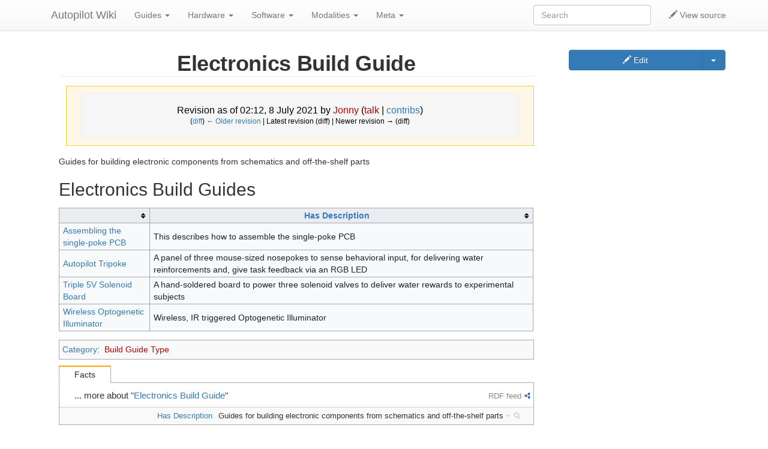

--- FILE ---
content_type: text/html; charset=UTF-8
request_url: https://wiki.auto-pi-lot.com/index.php?title=Electronics_Build_Guide&oldid=921
body_size: 5144
content:
<!DOCTYPE html>
<html class="client-nojs" lang="en" dir="ltr">
<head>
<meta charset="UTF-8"/>
<title>Electronics Build Guide - Autopilot Wiki</title>
<script>document.documentElement.className="client-js";RLCONF={"wgBreakFrames":!1,"wgSeparatorTransformTable":["",""],"wgDigitTransformTable":["",""],"wgDefaultDateFormat":"dmy","wgMonthNames":["","January","February","March","April","May","June","July","August","September","October","November","December"],"wgRequestId":"aXYVtgadyOQDnl87yEJokQACLxc","wgCSPNonce":!1,"wgCanonicalNamespace":"","wgCanonicalSpecialPageName":!1,"wgNamespaceNumber":0,"wgPageName":"Electronics_Build_Guide","wgTitle":"Electronics Build Guide","wgCurRevisionId":921,"wgRevisionId":921,"wgArticleId":368,"wgIsArticle":!0,"wgIsRedirect":!1,"wgAction":"view","wgUserName":null,"wgUserGroups":["*"],"wgCategories":["Build Guide Type"],"wgPageContentLanguage":"en","wgPageContentModel":"wikitext","wgRelevantPageName":"Electronics_Build_Guide","wgRelevantArticleId":368,"wgIsProbablyEditable":!1,"wgRelevantPageIsProbablyEditable":!1,"wgRestrictionEdit":[],"wgRestrictionMove":[],"sdgDownArrowImage":
"/extensions/SemanticDrilldown/skins/down-arrow.png","sdgRightArrowImage":"/extensions/SemanticDrilldown/skins/right-arrow.png","wgPageFormsTargetName":null,"wgPageFormsAutocompleteValues":[],"wgPageFormsAutocompleteOnAllChars":!1,"wgPageFormsFieldProperties":[],"wgPageFormsCargoFields":[],"wgPageFormsDependentFields":[],"wgPageFormsCalendarValues":[],"wgPageFormsCalendarParams":[],"wgPageFormsCalendarHTML":null,"wgPageFormsGridValues":[],"wgPageFormsGridParams":[],"wgPageFormsContLangYes":null,"wgPageFormsContLangNo":null,"wgPageFormsContLangMonths":[],"wgPageFormsHeightForMinimizingInstances":800,"wgPageFormsShowOnSelect":[],"wgPageFormsScriptPath":"/extensions/PageForms","edgValues":null,"wgPageFormsEDSettings":null,"wgAmericanDates":!1};RLSTATE={"site.styles":"ready","noscript":"ready","user.styles":"ready","user":"ready","user.options":"loading","onoi.dataTables.styles":"ready","smw.tableprinter.datatable.styles":"ready","jquery.tablesorter.styles":"ready",
"skins.tweeki.styles":"ready","skins.tweeki.bootstraptheme.styles":"ready","skins.tweeki.externallinks.styles":"ready","skins.tweeki.awesome.styles":"ready","ext.smw.style":"ready","ext.smw.tooltip.styles":"ready"};RLPAGEMODULES=["ext.smw.style","ext.smw.tooltips","smw.entityexaminer","ext.smw.table.styles","smw.factbox","site","mediawiki.page.startup","mediawiki.page.ready","jquery.tablesorter","skins.tweeki.messages","skins.tweeki.scripts"];</script>
<script>(RLQ=window.RLQ||[]).push(function(){mw.loader.implement("user.options@1hzgi",function($,jQuery,require,module){/*@nomin*/mw.user.tokens.set({"patrolToken":"+\\","watchToken":"+\\","csrfToken":"+\\"});
});});</script>
<link rel="stylesheet" href="/load.php?lang=en&amp;modules=ext.smw.style%7Cext.smw.tooltip.styles%7Csmw.tableprinter.datatable.styles&amp;only=styles&amp;skin=tweeki"/>
<link rel="stylesheet" href="/load.php?lang=en&amp;modules=jquery.tablesorter.styles%7Conoi.dataTables.styles%7Cskins.tweeki.awesome.styles%7Cskins.tweeki.bootstraptheme.styles%7Cskins.tweeki.externallinks.styles%7Cskins.tweeki.styles&amp;only=styles&amp;skin=tweeki"/>
<script async="" src="/load.php?lang=en&amp;modules=startup&amp;only=scripts&amp;raw=1&amp;skin=tweeki"></script>
<style>#mw-indicator-mw-helplink {display:none;}</style>
<meta name="ResourceLoaderDynamicStyles" content=""/>
<link rel="stylesheet" href="/load.php?lang=en&amp;modules=site.styles&amp;only=styles&amp;skin=tweeki"/>
<meta name="generator" content="MediaWiki 1.35.2"/>
<meta name="robots" content="noindex,nofollow"/>
<meta name="viewport" content="width=device-width, initial-scale=1"/>
<link rel="alternate" type="application/rdf+xml" title="Electronics Build Guide" href="/index.php?title=Special:ExportRDF/Electronics_Build_Guide&amp;xmlmime=rdf"/>
<link rel="shortcut icon" href="/favicon.ico"/>
<link rel="search" type="application/opensearchdescription+xml" href="/opensearch_desc.php" title="Autopilot Wiki (en)"/>
<link rel="EditURI" type="application/rsd+xml" href="https://wiki.auto-pi-lot.com/api.php?action=rsd"/>
<!--[if lt IE 9]><script src="/resources/lib/html5shiv/html5shiv.js"></script><![endif]-->
</head>
<body class="smw-factbox-view mediawiki ltr sitedir-ltr mw-hide-empty-elt ns-0 ns-subject page-Electronics_Build_Guide rootpage-Electronics_Build_Guide skin-tweeki action-view tweeki-animateLayout tweeki-non-advanced tweeki-user-anon">			<!-- navbar -->
			<div id="mw-navigation" class="navbar navbar-default navbar-fixed-top navbar-expand-lg fixed-top navbar-light bg-light" role="navigation">
				<h2>Navigation menu</h2>
				<div id="mw-head" class="navbar-inner">
					<div class="container">

						<div class="navbar-header">
							<button type="button" class="navbar-toggle" data-toggle="collapse" data-target=".navbar-collapse">
								<span class="sr-only">Toggle navigation</span>
								<span class="icon-bar"></span>
								<span class="icon-bar"></span>
								<span class="icon-bar"></span>
							</button>

							<a href="/index.php/Autopilot_Wiki" class="navbar-brand">Autopilot Wiki</a>
						</div>

						<div id="navbar" class="navbar-collapse collapse">
													<ul class="nav navbar-nav">
							<li class="nav"><a href="#" id="n-Guides" class="dropdown-toggle" data-toggle="dropdown">Guides <b class="caret"></b></a><ul class="dropdown-menu " role="menu"><li id="n-Guides"><a href="/index.php/Guides" tabindex="-1">Guides</a></li><li id="n-Build-Guides"><a href="/index.php/Build_Guides" tabindex="-1">Build Guides</a></li><li id="n-Software-Guides"><a href="/index.php/Software_Guides" tabindex="-1">Software Guides</a></li><li id="n-Technique-Guides"><a href="/index.php/Technique_Guides" tabindex="-1">Technique Guides</a></li><li id="n-Troubleshooting"><a href="/index.php/Troubleshooting" tabindex="-1">Troubleshooting</a></li></ul></li><li class="nav"><a href="#" id="n-Hardware" class="dropdown-toggle" data-toggle="dropdown">Hardware <b class="caret"></b></a><ul class="dropdown-menu " role="menu"><li id="n-Hardware"><a href="/index.php/Hardware" tabindex="-1">Hardware</a></li><li id="n-Materials"><a href="/index.php/Materials" tabindex="-1">Materials</a></li><li id="n-Parts"><a href="/index.php/Parts" tabindex="-1">Parts</a></li><li id="n-Schematics"><a href="/index.php/Schematics" tabindex="-1">Schematics</a></li><li id="n-Tools"><a href="/index.php/Tools" tabindex="-1">Tools</a></li></ul></li><li class="nav"><a href="#" id="n-Software" class="dropdown-toggle" data-toggle="dropdown">Software <b class="caret"></b></a><ul class="dropdown-menu " role="menu"><li id="n-Software"><a href="/index.php/Software" tabindex="-1">Software</a></li><li id="n-Autopilot"><a href="/index.php/Autopilot" tabindex="-1">Autopilot</a></li><li id="n-Autopilot-Plugins"><a href="/index.php/Autopilot_Plugins" tabindex="-1">Autopilot Plugins</a></li><li id="n-RaspiOS"><a href="/index.php/RaspiOS" tabindex="-1">RaspiOS</a></li></ul></li><li class="nav"><a href="#" id="n-Modalities" class="dropdown-toggle" data-toggle="dropdown">Modalities <b class="caret"></b></a><ul class="dropdown-menu " role="menu"><li id="n-Modalities"><a href="/index.php/Modalities" tabindex="-1">Modalities</a></li><li id="n-Audio"><a href="/index.php/Audio" tabindex="-1">Audio</a></li><li id="n-Electrophysiology"><a href="/index.php/Electrophysiology" tabindex="-1">Electrophysiology</a></li><li id="n-Enclosures"><a href="/index.php/Enclosures" tabindex="-1">Enclosures</a></li><li id="n-Illumination"><a href="/index.php/Illumination" tabindex="-1">Illumination</a></li><li id="n-Implants"><a href="/index.php/Implants" tabindex="-1">Implants</a></li><li id="n-Power"><a href="/index.php/Power" tabindex="-1">Power</a></li><li id="n-Reinforcement"><a href="/index.php/Reinforcement" tabindex="-1">Reinforcement</a></li><li id="n-Video"><a href="/index.php/Video" tabindex="-1">Video</a></li></ul></li><li class="nav"><a href="#" id="n-Meta" class="dropdown-toggle" data-toggle="dropdown">Meta <b class="caret"></b></a><ul class="dropdown-menu " role="menu"><li id="n-Meta"><a href="/index.php/Meta" tabindex="-1">Meta</a></li><li id="n-Special:Templates"><a href="/index.php/Special:Templates" tabindex="-1">Templates</a></li><li id="n-Special:Properties"><a href="/index.php/Special:Properties" tabindex="-1">Properties</a></li><li id="n-Special:Categories"><a href="/index.php/Special:Categories" tabindex="-1">Categories</a></li><li id="n-Special:Forms"><a href="/index.php/Special:Forms" tabindex="-1">Forms</a></li><li id="n-Help"><a href="/index.php/Help" tabindex="-1" title="The place to find out">Help</a></li><li id="n-todo"><a href="/index.php/Todo" tabindex="-1">todo</a></li></ul></li>							</ul>
						
													<ul class="nav navbar-nav navbar-right">
							<li class="nav"><a href="/index.php?title=Electronics_Build_Guide&amp;action=edit" primary="1" id="ca-viewsource" title="This page is protected.&#10;You can view its source [e]" accesskey="e"><span class="glyphicon glyphicon-pencil"></span> View source</a></li></ul>
				<form class="navbar-form navbar-right" action="/index.php" id="searchform">
					<div class="form-group"><input type="search" name="search" placeholder="Search" title="Search Autopilot Wiki [f]" accesskey="f" id="searchInput" class="search-query form-control"/><input type="submit" name="go" value="Go" title="Go to a page with this exact name if it exists" id="mw-searchButton" class="searchButton btn hidden"/>
					</div>
				</form><ul class="nav navbar-nav navbar-right">							</ul>
						</div>
						
					</div>
				</div>
			</div>
			<!-- /navbar -->
					<div id="mw-page-base"></div>
			<div id="mw-head-base"></div>
			<a id="top"></a>

			<!-- content -->
			<div id="contentwrapper" class="user-loggedout not-editable container with-navbar with-navbar-fixed">

				
				<div class="row">
					<div class="col-md-offset-0 col-md-9" role="main">
								<div class="mw-body" id="content">
			<div id="mw-js-message" style="display:none;"></div>
									<h1 id="firstHeading" class="firstHeading page-header" lang="en"><span dir="auto">Electronics Build Guide</span></h1>
									<!-- bodyContent -->
			<div id="bodyContent">
								<div id="siteSub">From Autopilot Wiki</div>
								<div id="contentSub"><div class="mw-revision warningbox"><div id="mw-revision-info">Revision as of 02:12, 8 July 2021 by <a href="/index.php?title=User:Jonny&amp;action=edit&amp;redlink=1" class="new mw-userlink" title="User:Jonny (page does not exist)"><bdi>Jonny</bdi></a> <span class="mw-usertoollinks">(<a href="/index.php?title=User_talk:Jonny&amp;action=edit&amp;redlink=1" class="new mw-usertoollinks-talk" title="User talk:Jonny (page does not exist)">talk</a> | <a href="/index.php/Special:Contributions/Jonny" class="mw-usertoollinks-contribs" title="Special:Contributions/Jonny">contribs</a>)</span></div><div id="mw-revision-nav">(<a href="/index.php?title=Electronics_Build_Guide&amp;diff=prev&amp;oldid=921" title="Electronics Build Guide">diff</a>) <a href="/index.php?title=Electronics_Build_Guide&amp;direction=prev&amp;oldid=921" title="Electronics Build Guide">← Older revision</a> | Latest revision (diff) | Newer revision → (diff)</div></div></div>
												<div id="jump-to-nav" class="mw-jump">
					Jump to:					<a href="#mw-navigation">navigation</a>, 					<a href="#p-search">search</a>
				</div>
				<div id="mw-content-text" lang="en" dir="ltr" class="mw-content-ltr"><div class="mw-parser-output"><p>Guides for building electronic components from schematics and off-the-shelf parts
</p>
<h2><span class="mw-headline" id="Electronics_Build_Guides">Electronics Build Guides</span></h2>
<table class="sortable wikitable smwtable"><tbody><tr><th>&#160;</th><th class="Has-Description"><a href="/index.php/Property:Has_Description" title="Property:Has Description">Has Description</a></th></tr><tr data-row-number="1" class="row-odd"><td class="smwtype_wpg"><a href="/index.php/Assembling_the_single-poke_PCB" title="Assembling the single-poke PCB">Assembling the single-poke PCB</a></td><td class="Has-Description smwtype_txt">This describes how to assemble the single-poke PCB</td></tr><tr data-row-number="2" class="row-even"><td class="smwtype_wpg"><a href="/index.php/Autopilot_Tripoke" title="Autopilot Tripoke">Autopilot Tripoke</a></td><td class="Has-Description smwtype_txt">A panel of three mouse-sized nosepokes to sense behavioral input,  for delivering water reinforcements and, give task feedback via an RGB LED</td></tr><tr data-row-number="3" class="row-odd"><td class="smwtype_wpg"><a href="/index.php/Triple_5V_Solenoid_Board" title="Triple 5V Solenoid Board">Triple 5V Solenoid Board</a></td><td class="Has-Description smwtype_txt">A hand-soldered board to power three solenoid valves to deliver water rewards to experimental subjects</td></tr><tr data-row-number="4" class="row-even"><td class="smwtype_wpg"><a href="/index.php/Wireless_Optogenetic_Illuminator" title="Wireless Optogenetic Illuminator">Wireless Optogenetic Illuminator</a></td><td class="Has-Description smwtype_txt">Wireless, IR triggered Optogenetic Illuminator</td></tr></tbody></table>
<!-- 
NewPP limit report
Cached time: 20260124170823
Cache expiry: 86400
Dynamic content: false
Complications: []
[SMW] In‐text annotation parser time: 0.002 seconds
CPU time usage: 0.103 seconds
Real time usage: 2.227 seconds
Preprocessor visited node count: 20/1000000
Post‐expand include size: 1191/2097152 bytes
Template argument size: 0/2097152 bytes
Highest expansion depth: 2/40
Expensive parser function count: 0/100
Unstrip recursion depth: 0/20
Unstrip post‐expand size: 0/5000000 bytes
-->
<!--
Transclusion expansion time report (%,ms,calls,template)
100.00%    0.000      1 -total
-->

<!-- Saved in parser cache with key i7404143_mw2-mw_:pcache:idhash:368-0!dateformat=default!groups=* and timestamp 20260124170821 and revision id 921
 -->
</div></div>								<div class="printfooter">
				Retrieved from "<a dir="ltr" href="https://wiki.auto-pi-lot.com/index.php?title=Electronics_Build_Guide&amp;oldid=921">https://wiki.auto-pi-lot.com/index.php?title=Electronics_Build_Guide&amp;oldid=921</a>"				</div>
												<div id="catlinks" class="catlinks" data-mw="interface"><div id="mw-normal-catlinks" class="mw-normal-catlinks"><a href="/index.php/Special:Categories" title="Special:Categories">Category</a>: <ul><li><a href="/index.php?title=Category:Build_Guide_Type&amp;action=edit&amp;redlink=1" class="new" title="Category:Build Guide Type (page does not exist)">Build Guide Type</a></li></ul></div></div>												<div id='mw-data-after-content'>
	<div class="smw-tabs smw-factbox"><input id="tab-facts-list" class="nav-tab" type="radio" name="tabs" checked=""/><label id="tab-label-facts-list" for="tab-facts-list" class="nav-label" title="Shows statements and facts that have been created by a user">Facts</label><section id="tab-content-facts-list"><div class="mw-parser-output"><div class="smwfact" style="display:block;"><div class="smwfactboxhead">... more about "<span class=""><a href="/index.php/Special:Browse/:Electronics-20Build-20Guide" title="Special:Browse/:Electronics-20Build-20Guide">Electronics Build Guide</a></span>"</div><div class="smwrdflink"><span class="rdflink"><a href="/index.php/Special:ExportRDF/Electronics_Build_Guide" title="Special:ExportRDF/Electronics Build Guide">RDF feed</a></span></div><div class="smw-table smwfacttable"><div class="smw-table-row"><div class="smw-table-cell smwpropname"><a href="/index.php/Property:Has_Description" title="Property:Has Description">Has Description</a></div><div class="smw-table-cell smwprops">Guides for building electronic components from schematics and off-the-shelf parts  <span class="smwsearch"><a href="/index.php/Special:SearchByProperty/:Has-20Description/Guides-20for-20building-20electronic-20components-20from-20schematics-20and-20off-2Dthe-2Dshelf-20parts" title="Special:SearchByProperty/:Has-20Description/Guides-20for-20building-20electronic-20components-20from-20schematics-20and-20off-2Dthe-2Dshelf-20parts">+</a></span></div></div></div></div></div></section></div>
</div>
								<div class="visualClear"></div>
							</div>
			<!-- /bodyContent -->
		</div>
						</div>
				</div>
			</div>
			<!-- /content -->

			<!-- sidebar-right -->
			<div class="sidebar-wrapper sidebar-right-wrapper">
				<div class="sidebar-container container">
					<div class="row">
						<div id="sidebar-right" class="col-md-3 col-md-offset-9">
							<div class="btn-group btn-block"><a href="/index.php?title=Electronics_Build_Guide&amp;action=edit" id="ca-edit" name="ca-edit-ext" class="btn btn-primary" title="Edit this page [e]" accesskey="e"><span class="glyphicon glyphicon-pencil"></span> Edit</a><a class="dropdown-toggle btn btn-primary" href="#" data-toggle="dropdown">&zwnj;<b class="caret"></b></a><ul class="dropdown-menu dropdown-menu-right" role="menu"><li id="ca-history"><a href="/index.php?title=Electronics_Build_Guide&amp;action=history" tabindex="-1" title="Past revisions of this page [h]" accesskey="h">History</a></li></ul></div><div id="tweekiTOC"></div>						</div>
					</div>
				</div>
			</div>
			<!-- /sidebar-right -->
					<!-- footer -->
			<div id="footer" role="contentinfo" class="footer container footer-sticky bg-light">
			<ul id="footer-places"><li id="footer-places-privacy"><a href="/index.php/autopilot_wiki:Privacy_policy" title="autopilot wiki:Privacy policy">Privacy policy</a></li><li id="footer-places-about"><a href="/index.php/autopilot_wiki:About" title="autopilot wiki:About">About Autopilot Wiki</a></li><li id="footer-places-disclaimer"><a href="/index.php/autopilot_wiki:General_disclaimer" title="autopilot wiki:General disclaimer">Disclaimers</a></li></ul><ul id="footer-custom"><li class="dropup"><a href="/index.php?title=Special:UserLogin&amp;returnto=Electronics+Build+Guide&amp;returntoquery=oldid%3D921" title="You are encouraged to log in; however, it is not mandatory [o]" accesskey="o">Login / Create Account</a></li></ul><ul id="footer-icons"><li id="footer-poweredbyico"><span><a href="https://www.mediawiki.org/">Powered by MediaWiki</a></span><span><a href="https://www.semantic-mediawiki.org/wiki/Semantic_MediaWiki">Powered by Semantic MediaWiki</a></span></li></ul><div style="clear:both"></div>			</div>
			<!-- /footer -->
		
<script>(RLQ=window.RLQ||[]).push(function(){mw.config.set({"wgPageParseReport":{"smw":{"limitreport-intext-parsertime":0.002},"limitreport":{"cputime":"0.103","walltime":"2.227","ppvisitednodes":{"value":20,"limit":1000000},"postexpandincludesize":{"value":1191,"limit":2097152},"templateargumentsize":{"value":0,"limit":2097152},"expansiondepth":{"value":2,"limit":40},"expensivefunctioncount":{"value":0,"limit":100},"unstrip-depth":{"value":0,"limit":20},"unstrip-size":{"value":0,"limit":5000000},"timingprofile":["100.00%    0.000      1 -total"]},"cachereport":{"timestamp":"20260124170823","ttl":86400,"transientcontent":false}}});mw.config.set({"wgBackendResponseTime":1261});});</script>	</body>
</html>


--- FILE ---
content_type: text/css; charset=utf-8
request_url: https://wiki.auto-pi-lot.com/load.php?lang=en&modules=site.styles&only=styles&skin=tweeki
body_size: -264
content:
#catlinks{display:block}.vid-responsive{display:block;max-width:100%;height:auto !important;width:auto !important}